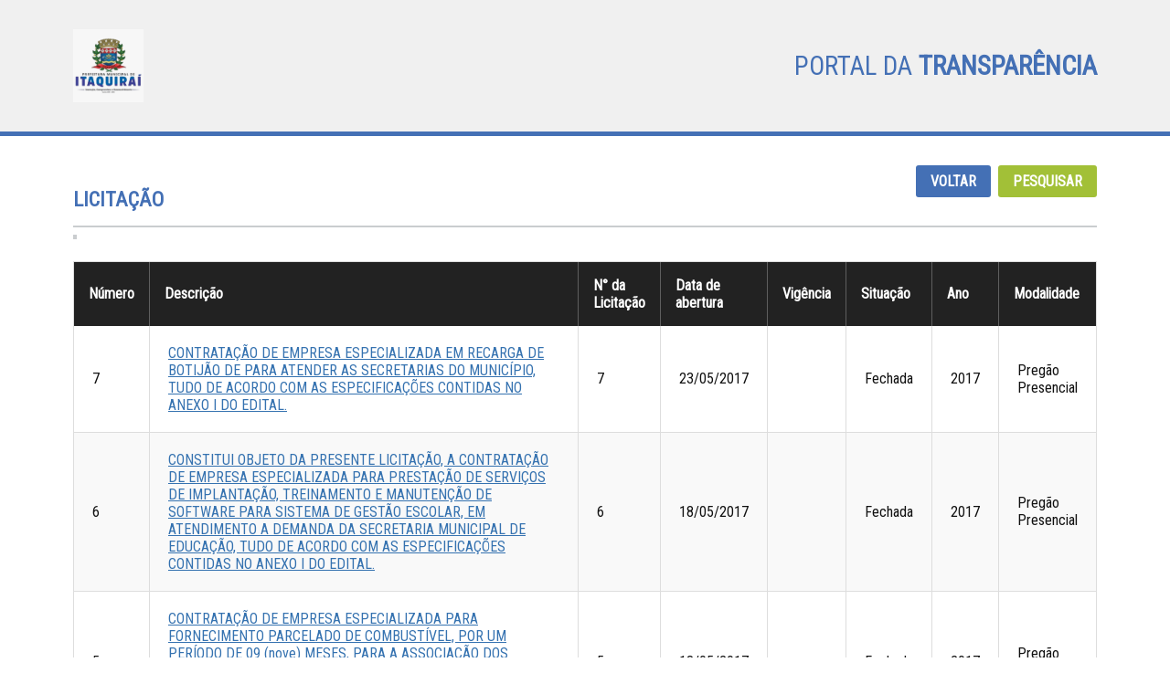

--- FILE ---
content_type: text/html; charset=utf-8
request_url: https://publicacoesmunicipais.inf.br/transparencia/itaquirai/licitacao/arquivos?modality=licitacao-pregao-presencial-itaquirai&page=4
body_size: 4805
content:
<!DOCTYPE html> <html class=no-js lang=pt-br> <head> <link rel="shortcut icon" type="image/x-icon" href="/assets/icon_w3-904e3ff3448c810dbc73001ab5885b7d6af83d6295522ca502846bf10a85c127.png"/> <meta charset=utf-8> <meta http-equiv=X-UA-Compatible content="IE=edge"> <meta name=viewport content="width=device-width, initial-scale=1"> <title>Transparência - Prefeitura de Itaquiraí</title> <meta property="og:title" content="Transparência - Prefeitura de Itaquiraí"> <meta property="og:url" content="https://publicacoesmunicipais.inf.br/transparencia/itaquirai/licitacao/arquivos?modality=licitacao-pregao-presencial-itaquirai&amp;page=4"> <meta name=csrf-param content=authenticity_token /> <meta name=csrf-token content="RtAzlCh/XipLkS9diFZwU/NI6/85Fh2Iv3BEBkhifMog0t4qh3aDCdTz9tSnEpVt3eywgRHtNMg1Hsp0LvErTQ=="/> <title>Transparência - Prefeitura de Itaquiraí</title> <link href="https://fonts.googleapis.com/css?family=Roboto:300,400,700,900" rel=stylesheet> <link href="https://fonts.googleapis.com/css?family=Roboto+Condensed" rel=stylesheet> <link href="https://fonts.googleapis.com/css?family=Open+Sans:300,400,600,700,800" rel=stylesheet> <link rel=stylesheet href="https://code.ionicframework.com/ionicons/2.0.1/css/ionicons.min.css"> <link href="https://ajax.googleapis.com/ajax/libs/jqueryui/1.8.5/themes/base/jquery-ui.css" rel=stylesheet /> <link rel=stylesheet media=all href="/assets/application-7e6618a1341c81adebf7b23ec063b5f978db80b45aa670db3f8ba7cc36200908.css" data-turbolinks-track=reload /> <script src="/assets/application-783a9162d23f54b81b41a6fe9c1397c0afdb6a7437955bc15563b7760ccc3de5.js" data-turbolinks-track=reload></script> <script src="/assets/modernizr-455fa317a0a583f92bfd1d898309ff082cdd22e5d91678768837f63a573f70e4.js"></script> </head> <body> <header class=header> <div class=container> <div class=header-right> <a class=header-left--image href="/transparencia/itaquirai"> <img src="https://cdn2.publicacoesmunicipais.inf.br//uploads/town_hall/flag/5/WhatsApp_Image_2025-02-26_at_09.44.32.jpeg" alt="Whatsapp image 2025 02 26 at 09.44.32"/> </a> </div> <div class=header-left> <div class=header-left--text> <span class=header-left--title>Portal da <b>Transparência</b></span> </div> </div> </div> </header> <div class=main> <div class=category-aside-form-shadow> </div> <div class="container category-container"> <div class=category-aside> <div class=category-aside--buttons> <div class=category-aside--button onclick="window.history.back();"> Voltar </div> <div class="category-aside--button category-aside--form-button"> Pesquisar </div> </div> <form class=category-aside-form action="/itaquirai/busca/arquivos" accept-charset=UTF-8 method=get><input name=utf8 type=hidden value="&#x2713;"/> <input name=object id=object placeholder="Descrição" class="form-col-20 category-aside-form--text"/> <select name=year id=year class="form-col-20 category-aside-form--select"><option value="">Ano</option><option value=2025>2025</option> <option value=2024>2024</option> <option value=2023>2023</option> <option value=2022>2022</option> <option value=2021>2021</option> <option value=2020>2020</option> <option value=2019>2019</option> <option value=2018>2018</option> <option value=2017>2017</option> <option value=2016>2016</option> <option value=2015>2015</option> <option value=2014>2014</option> <option value=2013>2013</option> <option value=2012>2012</option> <option value=2011>2011</option> <option value=2010>2010</option> <option value=2009>2009</option> <option value=2008>2008</option> <option value=2007>2007</option> <option value=2006>2006</option> <option value=2005>2005</option> <option value=2004>2004</option> <option value=2003>2003</option> <option value=2002>2002</option> <option value=2001>2001</option> <option value=2000>2000</option> <option value=1999>1999</option> <option value=1998>1998</option> <option value=1997>1997</option> <option value=1996>1996</option> <option value=1995>1995</option> <option value=1994>1994</option> <option value=1993>1993</option> <option value=1992>1992</option> <option value=1991>1991</option> <option value=1990>1990</option> <option value=1989>1989</option> <option value=1988>1988</option> <option value=1987>1987</option> <option value=1985>1985</option> <option value=1984>1984</option> <option value=1983>1983</option></select> <select name=category id=category class="form-col-20 category-aside-form--select"><option value="">Categorias</option><option value=38>Legislação</option> <option value=39>Licitação</option> <option value=40>Imprensa</option></select> <select name=modality id=modality class="form-col-20 category-aside-form--select"><option value="">Modalidades</option></select> <input name=number id=number placeholder="Número do Processo" class="form-col-9 category-aside-form--text"/> <input name=number_bid id=number_bid placeholder="Número da Licitação" class="form-col-10 category-aside-form--text"/> <a class=category-aside-form--close>fechar</a> <input type=submit name=commit value=Consultar class=category-aside-form--submit data-disable-with=Consultar /> </form> </div> <div class=category> <div class=category-title> Licitação </div> <div class=category-text> </div> </div> <div class=category-index> <table class=category-table> <thead class=category-thead> <tr class=category-thead--row> <th class=category-thead--col> Número </th> <th class=category-thead--col> Descrição </th> <th class=category-thead--col> N° da Licitação </th> <th class=category-thead--col> Data de abertura </th> <th class=category-thead--col> Vigência </th> <th class=category-thead--col> Situação </th> <th class=category-thead--col> Ano </th> <th class=category-thead--col> Modalidade </th> </tr> </thead> <tbody class=category-tbody> <tr class=category-tbody--row> <td> <div class=category-tbody--col> 7 </div> </td> <td> <a class="category-tbody--col category-table--link" title="CONTRATAÇÃO DE EMPRESA ESPECIALIZADA EM RECARGA DE BOTIJÃO DE PARA ATENDER AS SECRETARIAS DO MUNICÍPIO, TUDO DE ACORDO COM AS ESPECIFICAÇÕES CONTIDAS NO ANEXO I DO EDITAL." href="/transparencia/itaquirai/arquivo/arquivo-itaquirai-2447"> CONTRATAÇÃO DE EMPRESA ESPECIALIZADA EM RECARGA DE BOTIJÃO DE PARA ATENDER AS SECRETARIAS DO MUNICÍPIO, TUDO DE ACORDO COM AS ESPECIFICAÇÕES CONTIDAS NO ANEXO I DO EDITAL. </a> </td> <td> <div class=category-tbody--col> 7 </div> </td> <td> <div class=category-tbody--col> 23/05/2017 </div> </td> <td> <div class=category-tbody--col> </div> </td> <td> <div class=category-tbody--col> Fechada </div> </td> <td> <div class=category-tbody--col> 2017 </div> </td> <td> <div class=category-tbody--col> Pregão Presencial </div> </td> </tr> <tr class=category-tbody--row> <td> <div class=category-tbody--col> 6 </div> </td> <td> <a class="category-tbody--col category-table--link" title="CONSTITUI OBJETO DA PRESENTE LICITAÇÃO, A CONTRATAÇÃO DE EMPRESA ESPECIALIZADA PARA PRESTAÇÃO DE SERVIÇOS DE IMPLANTAÇÃO, TREINAMENTO E MANUTENÇÃO DE SOFTWARE PARA SISTEMA DE GESTÃO ESCOLAR, EM ATENDIMENTO A DEMANDA DA SECRETARIA MUNICIPAL DE EDUCAÇÃO, TUDO DE ACORDO COM AS ESPECIFICAÇÕES CONTIDAS NO ANEXO I DO EDITAL." href="/transparencia/itaquirai/arquivo/arquivo-itaquirai-2446"> CONSTITUI OBJETO DA PRESENTE LICITAÇÃO, A CONTRATAÇÃO DE EMPRESA ESPECIALIZADA PARA PRESTAÇÃO DE SERVIÇOS DE IMPLANTAÇÃO, TREINAMENTO E MANUTENÇÃO DE SOFTWARE PARA SISTEMA DE GESTÃO ESCOLAR, EM ATENDIMENTO A DEMANDA DA SECRETARIA MUNICIPAL DE EDUCAÇÃO, TUDO DE ACORDO COM AS ESPECIFICAÇÕES CONTIDAS NO ANEXO I DO EDITAL. </a> </td> <td> <div class=category-tbody--col> 6 </div> </td> <td> <div class=category-tbody--col> 18/05/2017 </div> </td> <td> <div class=category-tbody--col> </div> </td> <td> <div class=category-tbody--col> Fechada </div> </td> <td> <div class=category-tbody--col> 2017 </div> </td> <td> <div class=category-tbody--col> Pregão Presencial </div> </td> </tr> <tr class=category-tbody--row> <td> <div class=category-tbody--col> 5 </div> </td> <td> <a class="category-tbody--col category-table--link" title="CONTRATAÇÃO DE EMPRESA ESPECIALIZADA PARA FORNECIMENTO PARCELADO DE COMBUSTÍVEL, POR UM PERÍODO DE 09 (nove) MESES, PARA A ASSOCIAÇÃO DOS ACADÊMICOS DE ITAQUIRAÍ/MS, EM ATENDIMENTO A LEI MUNICIPAL Nº. 515/2011, TUDO DE ACORDO COM AS ESPECIFICAÇÕES CONTIDAS NO ANEXO I DESTE EDITAL" href="/transparencia/itaquirai/arquivo/arquivo-itaquirai-2445"> CONTRATAÇÃO DE EMPRESA ESPECIALIZADA PARA FORNECIMENTO PARCELADO DE COMBUSTÍVEL, POR UM PERÍODO DE 09 (nove) MESES, PARA A ASSOCIAÇÃO DOS ACADÊMICOS DE ITAQUIRAÍ/MS, EM ATENDIMENTO A LEI MUNICIPAL Nº. 515/2011, TUDO DE ACORDO COM AS ESPECIFICAÇÕES CONTIDAS NO ANEXO I DESTE EDITAL </a> </td> <td> <div class=category-tbody--col> 5 </div> </td> <td> <div class=category-tbody--col> 18/05/2017 </div> </td> <td> <div class=category-tbody--col> </div> </td> <td> <div class=category-tbody--col> Fechada </div> </td> <td> <div class=category-tbody--col> 2017 </div> </td> <td> <div class=category-tbody--col> Pregão Presencial </div> </td> </tr> <tr class=category-tbody--row> <td> <div class=category-tbody--col> 4 </div> </td> <td> <a class="category-tbody--col category-table--link" title="AQUISIÇÃO DE OXIGÊNIO MEDICINAL, PARA ATENDER DEMANDA DA SECRETARIA MUNICIPAL DE SAÚDE, CONFORME QUANTIDADES E ESPECIFICAÇÕES CONTIDAS NO ANEXO I (TERMO DE REFERÊNCIA) DO EDITAL." href="/transparencia/itaquirai/arquivo/arquivo-itaquirai-2444"> AQUISIÇÃO DE OXIGÊNIO MEDICINAL, PARA ATENDER DEMANDA DA SECRETARIA MUNICIPAL DE SAÚDE, CONFORME QUANTIDADES E ESPECIFICAÇÕES CONTIDAS NO ANEXO I (TERMO DE REFERÊNCIA) DO EDITAL. </a> </td> <td> <div class=category-tbody--col> 4 </div> </td> <td> <div class=category-tbody--col> 18/05/2017 </div> </td> <td> <div class=category-tbody--col> </div> </td> <td> <div class=category-tbody--col> Fechada </div> </td> <td> <div class=category-tbody--col> 2017 </div> </td> <td> <div class=category-tbody--col> Pregão Presencial </div> </td> </tr> <tr class=category-tbody--row> <td> <div class=category-tbody--col> 3 </div> </td> <td> <a class="category-tbody--col category-table--link" title="CONSTITUI OBJETO DO PRESENTE EDITAL O REGISTRO DE PREÇOS OBJETIVANDO A FUTURAS AQUISIÇÕES DE MATERIAL ODONTOLÓGICO, EM ATENDIMENTO A SECRETARIA MUNICIPAL DE SAÚDE, TUDO DE ACORDO COM AS ESPECIFICAÇÕES CONTIDAS NO ANEXO I DO EDITAL PARA O ANO DE 2017." href="/transparencia/itaquirai/arquivo/arquivo-itaquirai-2443"> CONSTITUI OBJETO DO PRESENTE EDITAL O REGISTRO DE PREÇOS OBJETIVANDO A FUTURAS AQUISIÇÕES DE MATERIAL ODONTOLÓGICO, EM ATENDIMENTO A SECRETARIA MUNICIPAL DE SAÚDE, TUDO DE ACORDO COM AS ESPECIFICAÇÕES CONTIDAS NO ANEXO I DO EDITAL PARA O ANO DE 2017. </a> </td> <td> <div class=category-tbody--col> 3 </div> </td> <td> <div class=category-tbody--col> 18/05/2017 </div> </td> <td> <div class=category-tbody--col> </div> </td> <td> <div class=category-tbody--col> Fechada </div> </td> <td> <div class=category-tbody--col> 2017 </div> </td> <td> <div class=category-tbody--col> Pregão Presencial </div> </td> </tr> <tr class=category-tbody--row> <td> <div class=category-tbody--col> 2 </div> </td> <td> <a class="category-tbody--col category-table--link" title="Contratação de Empresa para o fornecimento de Passagens, em atendimento à Secretaria de Assistência Social" href="/transparencia/itaquirai/arquivo/arquivo-itaquirai-2442"> Contratação de Empresa para o fornecimento de Passagens, em atendimento à Secretaria de Assistência Social </a> </td> <td> <div class=category-tbody--col> 2 </div> </td> <td> <div class=category-tbody--col> 23/02/2017 </div> </td> <td> <div class=category-tbody--col> </div> </td> <td> <div class=category-tbody--col> Fechada </div> </td> <td> <div class=category-tbody--col> 2017 </div> </td> <td> <div class=category-tbody--col> Pregão Presencial </div> </td> </tr> <tr class=category-tbody--row> <td> <div class=category-tbody--col> 1 </div> </td> <td> <a class="category-tbody--col category-table--link" title="Contratação de Empresa para realização do Transporte Escolar para o ano de 2017." href="/transparencia/itaquirai/arquivo/arquivo-itaquirai-2441"> Contratação de Empresa para realização do Transporte Escolar para o ano de 2017. </a> </td> <td> <div class=category-tbody--col> 1 </div> </td> <td> <div class=category-tbody--col> 23/02/2017 </div> </td> <td> <div class=category-tbody--col> </div> </td> <td> <div class=category-tbody--col> Fechada </div> </td> <td> <div class=category-tbody--col> 2017 </div> </td> <td> <div class=category-tbody--col> Pregão Presencial </div> </td> </tr> <tr class=category-tbody--row> <td> <div class=category-tbody--col> 77 </div> </td> <td> <a class="category-tbody--col category-table--link" title="CONSTITUI OBJETO DO PRESENTE EDITAL, O REGISTRO DE PREÇOS OBJETIVANDO A FUTURAS CONTRATAÇÕES DE EMPRESA ESPECIALIZADA PARA FORNECIMENTO PARCELADO DE COMBUSTÍVEIS, EM ATENDIMENTO A DEMANDA DA ADMINISTRAÇÃO MUNICIPAL, TUDO DE ACORDO COM AS ESPECIFICAÇÕES E QUANTIDADES CONTIDAS NO ANEXO I DESTE EDITAL" href="/transparencia/itaquirai/arquivo/arquivo-itaquirai-2440"> CONSTITUI OBJETO DO PRESENTE EDITAL, O REGISTRO DE PREÇOS OBJETIVANDO A FUTURAS CONTRATAÇÕES DE EMPRESA ESPECIALIZADA PARA FORNECIMENTO PARCELADO DE COMBUSTÍVEIS, EM ATENDIMENTO A DEMANDA DA ADMINISTRAÇÃO MUNICIPAL, TUDO DE ACORDO COM AS ESPECIFICAÇÕES E QUANTIDADES CONTIDAS NO ANEXO I DESTE EDITAL </a> </td> <td> <div class=category-tbody--col> 77 </div> </td> <td> <div class=category-tbody--col> 06/10/2016 </div> </td> <td> <div class=category-tbody--col> </div> </td> <td> <div class=category-tbody--col> Fechada </div> </td> <td> <div class=category-tbody--col> 2016 </div> </td> <td> <div class=category-tbody--col> Pregão Presencial </div> </td> </tr> <tr class=category-tbody--row> <td> <div class=category-tbody--col> 76 </div> </td> <td> <a class="category-tbody--col category-table--link" title="CONTRATAÇÃO DE PESSOA JURÍDICA ESPECIALIZADA EM SEGURO DE 03(TRÊS)VEÍCULOS DE PROPRIEDADE DO MUNICÍPIO DE ITAQUIRAI-MS, COM VIGÊNCIA DE 12(DOZE) MESES, TUDO DE ACORDO COM AS ESPECIFICAÇÕES CONTIDAS NO TERMO DE REFERÊNCIA." href="/transparencia/itaquirai/arquivo/arquivo-itaquirai-2439"> CONTRATAÇÃO DE PESSOA JURÍDICA ESPECIALIZADA EM SEGURO DE 03(TRÊS)VEÍCULOS DE PROPRIEDADE DO MUNICÍPIO DE ITAQUIRAI-MS, COM VIGÊNCIA DE 12(DOZE) MESES, TUDO DE ACORDO COM AS ESPECIFICAÇÕES CONTIDAS NO TERMO DE REFERÊNCIA. </a> </td> <td> <div class=category-tbody--col> 76 </div> </td> <td> <div class=category-tbody--col> 06/10/2016 </div> </td> <td> <div class=category-tbody--col> </div> </td> <td> <div class=category-tbody--col> Fechada </div> </td> <td> <div class=category-tbody--col> 2016 </div> </td> <td> <div class=category-tbody--col> Pregão Presencial </div> </td> </tr> <tr class=category-tbody--row> <td> <div class=category-tbody--col> 75 </div> </td> <td> <a class="category-tbody--col category-table--link" title="CONSTITUI O OBJETO DA PRESENTE LICITAÇÃO A AQUISIÇÃO DE MATERIAL PERMANENTE E EQUIPAMENTOS, CONFORME PROPOSTA Nº. 11867.105000/1140-01, CELEBRADO ENTRE O MINISTÉRIO DA SAÚDE, ATRAVÉS DO FUNDO NACIONAL DE SAÚDE E A PREFEITURA DE ITAQUIRAÍ TUDO DE ACORDO COM AS ESPECIFICAÇÕES CONTIDAS NO ANEXO I DO EDITAL" href="/transparencia/itaquirai/arquivo/arquivo-itaquirai-2438"> CONSTITUI O OBJETO DA PRESENTE LICITAÇÃO A AQUISIÇÃO DE MATERIAL PERMANENTE E EQUIPAMENTOS, CONFORME PROPOSTA Nº. 11867.105000/1140-01, CELEBRADO ENTRE O MINISTÉRIO DA SAÚDE, ATRAVÉS DO FUNDO NACIONAL DE SAÚDE E A PREFEITURA DE ITAQUIRAÍ TUDO DE ACORDO COM AS ESPECIFICAÇÕES CONTIDAS NO ANEXO I DO EDITAL </a> </td> <td> <div class=category-tbody--col> 75 </div> </td> <td> <div class=category-tbody--col> 06/10/2016 </div> </td> <td> <div class=category-tbody--col> </div> </td> <td> <div class=category-tbody--col> Fechada </div> </td> <td> <div class=category-tbody--col> 2016 </div> </td> <td> <div class=category-tbody--col> Pregão Presencial </div> </td> </tr> <tr class=category-tbody--row> <td> <div class=category-tbody--col> 74 </div> </td> <td> <a class="category-tbody--col category-table--link" title="AQUISIÇÃO DE APARELHOS DE ARES CONDICIONADOS, PARA A ESCOLA MUNICIPAL JARDIM PRIMAVERA, DE ACORDO COM O PLANO DE TRABALHO PROVENIENTE DE RECURSOS DO CONVÊNIO N. 24756 DE 17/07/2015 – PROCESSO N. 29/017206/2015, FIRMADO COM A SECRETARIA DE ESTADO DE EDUCAÇÃO E O MUNICÍPIO DE ITAQUIRAI" href="/transparencia/itaquirai/arquivo/arquivo-itaquirai-2437"> AQUISIÇÃO DE APARELHOS DE ARES CONDICIONADOS, PARA A ESCOLA MUNICIPAL JARDIM PRIMAVERA, DE ACORDO COM O PLANO DE TRABALHO PROVENIENTE DE RECURSOS DO CONVÊNIO N. 24756 DE 17/07/2015 – PROCESSO N. 29/017206/2015, FIRMADO COM A SECRETARIA DE ESTADO DE EDUCAÇÃO E O MUNICÍPIO DE ITAQUIRAI </a> </td> <td> <div class=category-tbody--col> 74 </div> </td> <td> <div class=category-tbody--col> 22/09/2016 </div> </td> <td> <div class=category-tbody--col> </div> </td> <td> <div class=category-tbody--col> Fechada </div> </td> <td> <div class=category-tbody--col> 2016 </div> </td> <td> <div class=category-tbody--col> Pregão Presencial </div> </td> </tr> <tr class=category-tbody--row> <td> <div class=category-tbody--col> 73 </div> </td> <td> <a class="category-tbody--col category-table--link" title="AQUISIÇÃO DE MATERIAL DE CONSTRUÇÃO, PARA O CENTRO DE ENSINO INFANTIL SÃO CARLOS BORROMEO, EM ATENDIMENTO À RESOLUÇÃO Nº 19, DE 29 DE SETEMBRO DE 2014/FNDE/MEC, PARA ATENDER DEMANDA DA SECRETARIA DE EDUCAÇÃO" href="/transparencia/itaquirai/arquivo/arquivo-itaquirai-2436"> AQUISIÇÃO DE MATERIAL DE CONSTRUÇÃO, PARA O CENTRO DE ENSINO INFANTIL SÃO CARLOS BORROMEO, EM ATENDIMENTO À RESOLUÇÃO Nº 19, DE 29 DE SETEMBRO DE 2014/FNDE/MEC, PARA ATENDER DEMANDA DA SECRETARIA DE EDUCAÇÃO </a> </td> <td> <div class=category-tbody--col> 73 </div> </td> <td> <div class=category-tbody--col> 22/09/2016 </div> </td> <td> <div class=category-tbody--col> </div> </td> <td> <div class=category-tbody--col> Fechada </div> </td> <td> <div class=category-tbody--col> 2016 </div> </td> <td> <div class=category-tbody--col> Pregão Presencial </div> </td> </tr> <tr class=category-tbody--row> <td> <div class=category-tbody--col> 72 </div> </td> <td> <a class="category-tbody--col category-table--link" title="CONSTITUI OBJETO DO PRESENTE EDITAL O REGISTRO DE PREÇOS OBJETIVANDO A FUTURA E EVENTUAL CONTRATAÇÃO DE EMPRESA PARA PRESTAÇÃO DE SERVIÇOS DE HOSPEDAGEM E ALIMENTAÇÃO PARA PACIENTES QUE SE DESLOCAM PARA CURITIBA/PR, A FINS DE TRATAMENTO MÉDICO, PARA ATENDER DEMANDA DA SECRETARIA DE SAÚDE" href="/transparencia/itaquirai/arquivo/arquivo-itaquirai-2435"> CONSTITUI OBJETO DO PRESENTE EDITAL O REGISTRO DE PREÇOS OBJETIVANDO A FUTURA E EVENTUAL CONTRATAÇÃO DE EMPRESA PARA PRESTAÇÃO DE SERVIÇOS DE HOSPEDAGEM E ALIMENTAÇÃO PARA PACIENTES QUE SE DESLOCAM PARA CURITIBA/PR, A FINS DE TRATAMENTO MÉDICO, PARA ATENDER DEMANDA DA SECRETARIA DE SAÚDE </a> </td> <td> <div class=category-tbody--col> 72 </div> </td> <td> <div class=category-tbody--col> 22/09/2016 </div> </td> <td> <div class=category-tbody--col> </div> </td> <td> <div class=category-tbody--col> Fechada </div> </td> <td> <div class=category-tbody--col> 2016 </div> </td> <td> <div class=category-tbody--col> Pregão Presencial </div> </td> </tr> <tr class=category-tbody--row> <td> <div class=category-tbody--col> 71 </div> </td> <td> <a class="category-tbody--col category-table--link" title="AQUISIÇÃO DE UM VEÍCULO 0 KM PARA ATENDER OS BENEFICIÁRIOS DO CREAS, TUDO DE ACORDO COM CONVÊNIO Nº 26054/2016 – PROCESSO Nº 65/001114/2016 CELEBRADO ENTRE A SECRETARIA DE ESTADO DE DIREITOS HUMANOS, ASSISTÊNCIA SOCIAL E TRABALHO " href="/transparencia/itaquirai/arquivo/arquivo-itaquirai-2434"> AQUISIÇÃO DE UM VEÍCULO 0 KM PARA ATENDER OS BENEFICIÁRIOS DO CREAS, TUDO DE ACORDO COM CONVÊNIO Nº 26054/2016 – PROCESSO Nº 65/001114/2016 CELEBRADO ENTRE A SECRETARIA DE ESTADO DE DIREITOS HUMANOS, ASSISTÊNCIA SOCIAL E TRABALHO </a> </td> <td> <div class=category-tbody--col> 71 </div> </td> <td> <div class=category-tbody--col> 22/09/2016 </div> </td> <td> <div class=category-tbody--col> </div> </td> <td> <div class=category-tbody--col> Fechada </div> </td> <td> <div class=category-tbody--col> 2016 </div> </td> <td> <div class=category-tbody--col> Pregão Presencial </div> </td> </tr> <tr class=category-tbody--row> <td> <div class=category-tbody--col> 70 </div> </td> <td> <a class="category-tbody--col category-table--link" title="AQUISIÇÃO DE MEDICAMENTOS E MATERIAL DE CONSUMO TUDO DE ACORDO COM A PROPOSTA Nº. 11.867.105/0001-69 CELEBRADO ENTRE A SECRETARIA DE ESTADO DE SAÚDE E A PREFEITURA DE ITAQUIRAÍ PARA ATENDER DEMANDA DA SECRETARIA MUNICIPAL DE SAÚDE" href="/transparencia/itaquirai/arquivo/arquivo-itaquirai-2433"> AQUISIÇÃO DE MEDICAMENTOS E MATERIAL DE CONSUMO TUDO DE ACORDO COM A PROPOSTA Nº. 11.867.105/0001-69 CELEBRADO ENTRE A SECRETARIA DE ESTADO DE SAÚDE E A PREFEITURA DE ITAQUIRAÍ PARA ATENDER DEMANDA DA SECRETARIA MUNICIPAL DE SAÚDE </a> </td> <td> <div class=category-tbody--col> 70 </div> </td> <td> <div class=category-tbody--col> 22/09/2016 </div> </td> <td> <div class=category-tbody--col> </div> </td> <td> <div class=category-tbody--col> Fechada </div> </td> <td> <div class=category-tbody--col> 2016 </div> </td> <td> <div class=category-tbody--col> Pregão Presencial </div> </td> </tr> <tr class=category-tbody--row> <td> <div class=category-tbody--col> 69 </div> </td> <td> <a class="category-tbody--col category-table--link" title="AQUISIÇÃO DE UMA MÁQUINA SELADORA A VÁCUO PARA O ASSENTAMENTO SUL BONITO, TUDO DE ACORDO COM CONVÊNIO Nº 26055/2016 (LICITAÇÃO FRACASSADA)" href="/transparencia/itaquirai/arquivo/arquivo-itaquirai-2432"> AQUISIÇÃO DE UMA MÁQUINA SELADORA A VÁCUO PARA O ASSENTAMENTO SUL BONITO, TUDO DE ACORDO COM CONVÊNIO Nº 26055/2016 (LICITAÇÃO FRACASSADA) </a> </td> <td> <div class=category-tbody--col> 69 </div> </td> <td> <div class=category-tbody--col> 22/09/2016 </div> </td> <td> <div class=category-tbody--col> </div> </td> <td> <div class=category-tbody--col> Fechada </div> </td> <td> <div class=category-tbody--col> 2016 </div> </td> <td> <div class=category-tbody--col> Pregão Presencial </div> </td> </tr> <tr class=category-tbody--row> <td> <div class=category-tbody--col> 68 </div> </td> <td> <a class="category-tbody--col category-table--link" title="Aquisição de um Parque Infantil/Convenio/para Escola Infantil Sitio do Pica Pau Amarelo" href="/transparencia/itaquirai/arquivo/arquivo-itaquirai-2431"> Aquisição de um Parque Infantil/Convenio/para Escola Infantil Sitio do Pica Pau Amarelo </a> </td> <td> <div class=category-tbody--col> 68 </div> </td> <td> <div class=category-tbody--col> 22/09/2016 </div> </td> <td> <div class=category-tbody--col> </div> </td> <td> <div class=category-tbody--col> Fechada </div> </td> <td> <div class=category-tbody--col> 2016 </div> </td> <td> <div class=category-tbody--col> Pregão Presencial </div> </td> </tr> <tr class=category-tbody--row> <td> <div class=category-tbody--col> 67 </div> </td> <td> <a class="category-tbody--col category-table--link" title="Aquisição de uma Academira / Convênio/Bairro Nova Esperança e PA Sto Antonio" href="/transparencia/itaquirai/arquivo/arquivo-itaquirai-2430"> Aquisição de uma Academira / Convênio/Bairro Nova Esperança e PA Sto Antonio </a> </td> <td> <div class=category-tbody--col> 67 </div> </td> <td> <div class=category-tbody--col> 21/09/2016 </div> </td> <td> <div class=category-tbody--col> </div> </td> <td> <div class=category-tbody--col> Fechada </div> </td> <td> <div class=category-tbody--col> 2016 </div> </td> <td> <div class=category-tbody--col> Pregão Presencial </div> </td> </tr> <tr class=category-tbody--row> <td> <div class=category-tbody--col> 66 </div> </td> <td> <a class="category-tbody--col category-table--link" title="Aquisição de uma academia/convênio/Escola Santa Rosa" href="/transparencia/itaquirai/arquivo/arquivo-itaquirai-2429"> Aquisição de uma academia/convênio/Escola Santa Rosa </a> </td> <td> <div class=category-tbody--col> 66 </div> </td> <td> <div class=category-tbody--col> 21/09/2016 </div> </td> <td> <div class=category-tbody--col> </div> </td> <td> <div class=category-tbody--col> Fechada </div> </td> <td> <div class=category-tbody--col> 2016 </div> </td> <td> <div class=category-tbody--col> Pregão Presencial </div> </td> </tr> <tr class=category-tbody--row> <td> <div class=category-tbody--col> 65 </div> </td> <td> <a class="category-tbody--col category-table--link" title="Aquisição de Equipamentos para a Secretaria de Saúde" href="/transparencia/itaquirai/arquivo/arquivo-itaquirai-2428"> Aquisição de Equipamentos para a Secretaria de Saúde </a> </td> <td> <div class=category-tbody--col> 65 </div> </td> <td> <div class=category-tbody--col> 19/09/2016 </div> </td> <td> <div class=category-tbody--col> </div> </td> <td> <div class=category-tbody--col> Fechada </div> </td> <td> <div class=category-tbody--col> 2016 </div> </td> <td> <div class=category-tbody--col> Pregão Presencial </div> </td> </tr> </tbody> </table> </div> <div class="pagination box__pagination"> <div class=pagination> <ol class=pagination__list> <li class=pagination__item> <a class=pagination__link href="/transparencia/itaquirai/licitacao/arquivos?modality=licitacao-pregao-presencial-itaquirai"><span class=ion-ios-arrow-left></span><span class=ion-ios-arrow-left></span></a> </li> <li class=pagination__item> <a rel=prev class=pagination__link href="/transparencia/itaquirai/licitacao/arquivos?modality=licitacao-pregao-presencial-itaquirai&amp;page=3"><span class=ion-ios-arrow-left></span></a> </li> <li class="pagination__item "> <a class=pagination__link href="/transparencia/itaquirai/licitacao/arquivos?modality=licitacao-pregao-presencial-itaquirai">1</a> </li> <li class="pagination__item "> <a class=pagination__link href="/transparencia/itaquirai/licitacao/arquivos?modality=licitacao-pregao-presencial-itaquirai&amp;page=2">2</a> </li> <li class="pagination__item "> <a rel=prev class=pagination__link href="/transparencia/itaquirai/licitacao/arquivos?modality=licitacao-pregao-presencial-itaquirai&amp;page=3">3</a> </li> <li class="pagination__item pagination__item--active"> 4 </li> <li class="pagination__item "> <a rel=next class=pagination__link href="/transparencia/itaquirai/licitacao/arquivos?modality=licitacao-pregao-presencial-itaquirai&amp;page=5">5</a> </li> <li class="pagination__item "> <a class=pagination__link href="/transparencia/itaquirai/licitacao/arquivos?modality=licitacao-pregao-presencial-itaquirai&amp;page=6">6</a> </li> <li class="pagination__item "> <a class=pagination__link href="/transparencia/itaquirai/licitacao/arquivos?modality=licitacao-pregao-presencial-itaquirai&amp;page=7">7</a> </li> <li class="pagination__item "> <a class=pagination__link href="/transparencia/itaquirai/licitacao/arquivos?modality=licitacao-pregao-presencial-itaquirai&amp;page=8">8</a> </li> <li class=pagination__item> <a rel=next class=pagination__link href="/transparencia/itaquirai/licitacao/arquivos?modality=licitacao-pregao-presencial-itaquirai&amp;page=5"><span class=ion-ios-arrow-right></span></a> </li> <li class=pagination__item> <a class=pagination__link href="/transparencia/itaquirai/licitacao/arquivos?modality=licitacao-pregao-presencial-itaquirai&amp;page=8"><span class=ion-ios-arrow-right></span><span class=ion-ios-arrow-right></span></a> </li> </ol> </div> </div> </div> </div> <footer class="footer footer-dev"> <div class="container container--dev"> <small class=footer__small> &copy; 2026 - Todos os direitos reservados. </small> <div class=footer__author> Desenvolvido por: <a class=footer__link href="http://w3case.com.br"><img alt=W3Case src="/assets/logo_footer_w3-8ab23ab8bd438809ba6b98f65aae48719bdda3522d88db4baf7958be9ccb9933.svg"/></a> </div> </div> </footer> </body> </html>

--- FILE ---
content_type: image/svg+xml
request_url: https://publicacoesmunicipais.inf.br/assets/logo_footer_w3-8ab23ab8bd438809ba6b98f65aae48719bdda3522d88db4baf7958be9ccb9933.svg
body_size: 7841
content:
<svg width="161" height="33" viewBox="0 0 161 33" fill="none" xmlns="http://www.w3.org/2000/svg">
<g clip-path="url(#clip0_86_30166)">
<path opacity="0.945" fill-rule="evenodd" clip-rule="evenodd" d="M13.077 0.346191C13.6923 0.346191 14.3077 0.346191 14.9231 0.346191C16.6469 1.621 18.4931 2.74921 20.4616 3.73081C21.2118 4.39422 21.2631 5.11216 20.6154 5.88465C14.1161 9.62093 7.60327 13.3132 1.07696 16.9616C0.661829 16.8552 0.251571 16.7527 -0.153809 16.6539C-0.153809 13.7821 -0.153809 10.9103 -0.153809 8.0385C4.31776 5.54745 8.72801 2.98335 13.077 0.346191Z" fill="white"/>
<path opacity="0.893" fill-rule="evenodd" clip-rule="evenodd" d="M67.8461 4.65383C69.0937 4.55408 70.3245 4.65663 71.5384 4.96153C72.2187 5.96325 72.9368 6.93762 73.6922 7.8846C72.5639 8.08974 71.4359 8.08974 70.3076 7.8846C69.879 7.05897 69.4688 7.00768 69.0768 7.73076C67.8587 8.08765 66.6279 8.13891 65.3845 7.8846C66.2716 6.84568 67.0919 5.76876 67.8461 4.65383Z" fill="white"/>
<path opacity="0.929" fill-rule="evenodd" clip-rule="evenodd" d="M23.2309 5.88452C24.9689 6.214 26.5587 6.93194 28.0001 8.03837C28.2052 9.67938 28.2052 11.3204 28.0001 12.9614C24.4871 15.1028 20.9486 17.2053 17.3847 19.2691C16.6062 19.7066 15.7857 19.8091 14.9232 19.5768C14.4652 17.9826 14.26 16.3415 14.3078 14.6538C14.318 13.4582 14.4206 12.2787 14.6155 11.1153C17.4995 9.35268 20.3713 7.60908 23.2309 5.88452Z" fill="white"/>
<path opacity="0.906" fill-rule="evenodd" clip-rule="evenodd" d="M49.3846 18.8076C49.7729 20.2794 50.2856 21.7153 50.9231 23.1153C49.4982 23.4727 48.0622 23.524 46.6154 23.2692C46.2197 22.6469 45.912 21.9803 45.6923 21.2692C43.9579 20.9113 42.2142 20.86 40.4616 21.1153C40.0659 21.7376 39.7582 22.4042 39.5385 23.1153C38.0102 23.473 36.4717 23.5242 34.9231 23.2692C36.9745 18.4486 39.0256 13.6282 41.0769 8.80764C42.4219 8.55302 43.7554 8.60428 45.0769 8.96148C46.4603 12.3001 47.8963 15.5822 49.3846 18.8076ZM42.9231 14.4999C43.5086 15.4322 43.9191 16.4578 44.1539 17.5769C43.3086 17.6733 42.488 17.5707 41.6923 17.2692C42.1046 16.3371 42.5148 15.414 42.9231 14.4999Z" fill="white"/>
<path opacity="0.904" fill-rule="evenodd" clip-rule="evenodd" d="M49.3845 18.8076C48.4811 11.3519 51.7633 8.01861 59.2307 8.80759C60.4193 9.17101 61.4962 9.7351 62.4614 10.4999C62.0821 11.6015 61.4153 12.5758 60.4614 13.423C59.5488 13.2305 58.6257 12.9228 57.6922 12.4999C54.5839 12.5337 53.1993 14.1234 53.5384 17.2691C54.6331 19.6885 56.4279 20.4578 58.923 19.5768C59.2017 19.0539 59.3042 18.4898 59.2307 17.8845C58.3076 17.8845 57.3845 17.8845 56.4614 17.8845C56.4614 16.8589 56.4614 15.8332 56.4614 14.8076C58.7177 14.8076 60.9744 14.8076 63.2307 14.8076C63.2817 17.0663 63.2307 19.3227 63.0768 21.5768C59.5934 24.094 55.9525 24.3504 52.1537 22.3461C50.9202 21.3735 49.9971 20.1941 49.3845 18.8076Z" fill="white"/>
<path opacity="0.901" fill-rule="evenodd" clip-rule="evenodd" d="M95.2307 8.65387C98.5941 8.01397 101.363 8.9883 103.538 11.5769C102.461 12.4487 101.385 13.3205 100.308 14.1923C98.5396 11.9643 96.6935 11.8618 94.7692 13.8846C93.6147 16.1891 94.0762 18.0866 96.1538 19.5769C97.8728 19.8717 99.3599 19.4101 100.615 18.1923C101.868 18.7478 102.791 19.5684 103.385 20.6539C100.708 23.6691 97.4768 24.4384 93.6922 22.9616C90.0879 20.4558 89.011 17.1225 90.4615 12.9616C91.3996 10.7791 92.9892 9.3432 95.2307 8.65387Z" fill="white"/>
<path opacity="0.901" fill-rule="evenodd" clip-rule="evenodd" d="M114.308 8.65382C115.657 8.55364 116.99 8.65622 118.308 8.96152C120.256 13.6795 122.205 18.3974 124.154 23.1154C122.629 23.4212 121.09 23.5238 119.538 23.4231C119.333 22.6025 119.128 21.782 118.923 20.9615C117.077 20.9615 115.231 20.9615 113.385 20.9615C113.179 21.782 112.974 22.6025 112.769 23.4231C109.898 23.4231 107.026 23.4231 104.154 23.4231C104.154 18.6025 104.154 13.782 104.154 8.96152C105.59 8.96152 107.026 8.96152 108.462 8.96152C108.41 13.373 108.462 17.7832 108.615 22.1923C110.433 17.6361 112.33 13.1233 114.308 8.65382ZM115.846 14.5C116.116 14.4597 116.321 14.5623 116.462 14.8077C116.769 15.6282 117.077 16.4487 117.385 17.2692C116.564 17.6795 115.744 17.6795 114.923 17.2692C115.323 16.3686 115.631 15.4455 115.846 14.5Z" fill="white"/>
<path opacity="0.908" fill-rule="evenodd" clip-rule="evenodd" d="M129.385 8.65388C130.821 8.65388 132.256 8.65388 133.692 8.65388C134.305 11.2617 135.074 13.8258 136 16.3462C136.802 13.7856 137.572 11.2215 138.308 8.65388C139.621 8.56249 140.903 8.66505 142.154 8.96157C142.975 11.4266 143.795 13.8882 144.615 16.3462C145.354 13.8736 146.123 11.4121 146.923 8.96157C148.359 8.55132 149.795 8.55132 151.231 8.96157C149.692 13.6795 148.154 18.3975 146.615 23.1154C145.318 23.5147 144.036 23.5147 142.769 23.1154C142.009 20.7333 141.189 18.3744 140.308 16.0385C139.163 18.3958 138.291 20.8574 137.692 23.4231C136.379 23.5145 135.097 23.4119 133.846 23.1154C132.139 18.3526 130.651 13.5321 129.385 8.65388Z" fill="white"/>
<path opacity="0.881" fill-rule="evenodd" clip-rule="evenodd" d="M160.154 8.65396C160.154 9.67959 160.154 10.7053 160.154 11.7309C159.156 12.2144 158.335 12.9323 157.692 13.8847C158.715 14.396 159.535 15.1139 160.154 16.0386C160.154 17.1668 160.154 18.295 160.154 19.4232C158.128 21.8838 155.564 22.5505 152.462 21.4232C151.41 21.0386 150.59 20.3719 150 19.4232C150.559 18.7103 151.174 18.0437 151.846 17.4232C152.838 17.8696 153.915 18.2285 155.077 18.5001C156.884 18.3288 157.14 17.6621 155.846 16.5001C154.929 16.3469 154.006 16.2956 153.077 16.3463C153.074 15.7165 152.971 15.1012 152.769 14.5001C153.525 13.59 154.345 12.7182 155.231 11.8847C153.784 11.8319 152.348 11.6781 150.923 11.4232C151.272 10.6325 151.529 9.81196 151.692 8.96165C154.487 8.65873 157.307 8.55618 160.154 8.65396Z" fill="white"/>
<path opacity="0.927" fill-rule="evenodd" clip-rule="evenodd" d="M63.8462 8.96143C67.641 8.96143 71.436 8.96143 75.2308 8.96143C75.2308 10.1922 75.2308 11.423 75.2308 12.6537C72.7693 12.6537 70.3077 12.6537 67.8462 12.6537C67.8462 13.2691 67.8462 13.8845 67.8462 14.4999C70.1025 14.4999 72.3591 14.4999 74.6154 14.4999C74.6154 15.6281 74.6154 16.7563 74.6154 17.8845C72.3591 17.8845 70.1025 17.8845 67.8462 17.8845C67.8462 18.4999 67.8462 19.1153 67.8462 19.7307C70.3077 19.7307 72.7693 19.7307 75.2308 19.7307C75.2308 20.9614 75.2308 22.1922 75.2308 23.423C71.436 23.423 67.641 23.423 63.8462 23.423C63.8462 18.6024 63.8462 13.7819 63.8462 8.96143Z" fill="white"/>
<path opacity="0.919" fill-rule="evenodd" clip-rule="evenodd" d="M75.8462 8.96145C77.1834 8.91046 78.5166 8.96175 79.8462 9.11529C81.6563 11.2327 83.3486 13.4379 84.9231 15.7307C85.0769 13.4766 85.128 11.2202 85.0769 8.96145C86.5129 8.96145 87.9486 8.96145 89.3846 8.96145C89.3846 13.782 89.3846 18.6025 89.3846 23.423C88.0357 23.5232 86.7025 23.4206 85.3846 23.1153C83.5899 20.7563 81.7948 18.3974 80 16.0384C79.8462 18.4978 79.7951 20.9593 79.8462 23.423C78.513 23.423 77.1794 23.423 75.8462 23.423C75.8462 18.6025 75.8462 13.782 75.8462 8.96145Z" fill="white"/>
<path opacity="0.934" fill-rule="evenodd" clip-rule="evenodd" d="M-0.153809 24.6539C-0.153809 22.9103 -0.153809 21.1668 -0.153809 19.4232C3.66253 17.1051 7.55998 14.9513 11.5385 12.9616C12.1151 12.9277 12.5767 13.1328 12.9231 13.577C12.9744 14.8591 13.0257 16.1411 13.077 17.4232C13.1114 18.9442 12.9575 20.4314 12.6154 21.8847C9.75555 23.6477 6.83247 25.2888 3.84619 26.8078C2.46688 26.1695 1.13355 25.4516 -0.153809 24.6539Z" fill="white"/>
<path opacity="0.937" fill-rule="evenodd" clip-rule="evenodd" d="M14.9232 32.346C14.2052 32.346 13.4873 32.346 12.7693 32.346C11.1485 31.1226 9.40491 30.0457 7.53854 29.1153C6.54719 28.5028 6.39334 27.7336 7.077 26.8076C13.61 23.0291 20.1741 19.3368 26.7693 15.7307C27.2957 15.712 27.7059 15.9171 28.0001 16.346C28.2052 19.0127 28.2052 21.6794 28.0001 24.346C23.6695 27.0927 19.3105 29.7594 14.9232 32.346Z" fill="white"/>
</g>
<defs>
<clipPath id="clip0_86_30166">
<rect width="160.308" height="32" fill="white" transform="translate(0 0.5)"/>
</clipPath>
</defs>
</svg>
